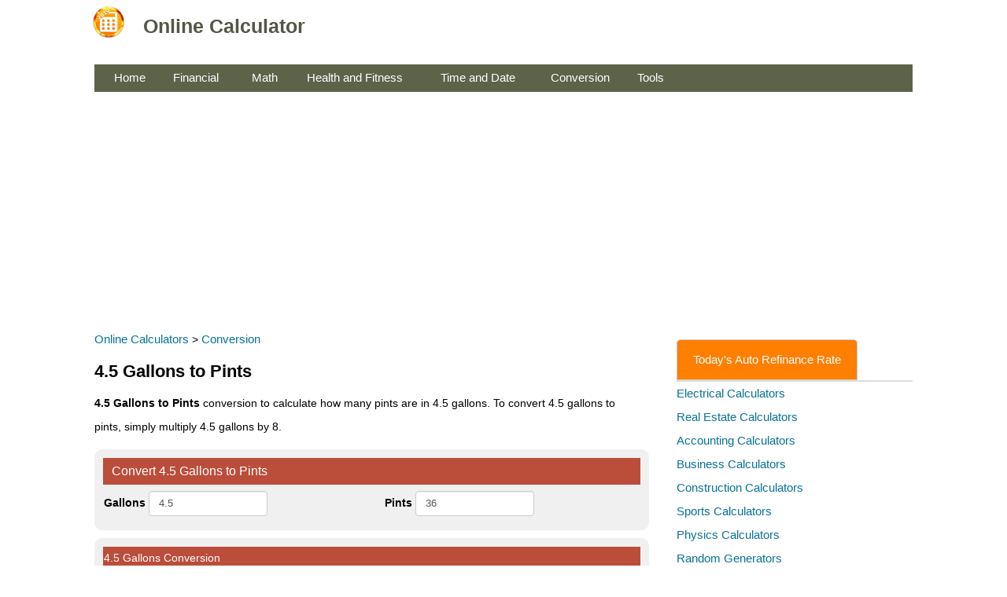

--- FILE ---
content_type: text/html; charset=utf-8
request_url: https://online-calculator.org/4.5-gallons-to-pints
body_size: 22431
content:

<!DOCTYPE html>
<html lang="en">
<head id="ctl00_Head1"><title>
	4.5 Gallons to Pints - How Many Pints are in 4.5 Gallons?
</title><meta name="viewport" content="width=device-width, initial-scale=1" />
<style>
body{font-family:Verdana,Arial,Helvetica,sans-serif;margin:0;padding:0;line-height:15px;font-size:14px}p{font-size:14px;line-height:30px}h1,h2,h3{font-weight:bold;}h1{font-size:22px;line-height:22px}h2,h3{font-size:18px;padding:0}a{color:#087397;font-size:15px;line-height:30px;text-decoration:none}a:hover{text-decoration:underline}p{padding-right:40px}#header h1 a{margin:0;font-size:25px;font-weight:700;padding-bottom:20px;padding-top:20px}#subheader{font-size:15px;padding-bottom:15px}.footer{text-align:center;background-color:#184f66;color:#fff;height:100px}.footer a{color:#fff;text-decoration:none}.regular_text label{font-weight:400;padding:0 5px}.field_text{font-weight:700}.result_data_small{font-size:17px;padding:4px;line-height:25px}.result_data_color{color:#098c0c;font-weight:700}.result_data_bold{font-weight:700;font-size:18px}.result_data{font-weight:700;font-size:25px;color:#3675dd;margin-top:10px;margin-bottom:10px;line-height:35px}.result{font-size:15px}.result_field{font-size:15px;font-weight:700}tr.header,tr.header2{background-color:#bb4d3b;color:#fff}tr.header2{background-color:#bb4d3b;color:#fff}tr.header h3,tr.header2 h2{display:inline;padding:10px;font-weight:400;font-size:16px;line-height:20px;color:#fff}.divider_text{color:#d33c07;font-weight:700}.error{color:red}.tablestyle{background-color:#fff;padding-top:10px;padding-bottom:10px;padding-right:5px;padding-left:5px}li{font-size:14px;line-height:30px;}.date,.input-custom{background-color:#fff;width:130px;padding:6px 12px;line-height:18px;color:#555;vertical-align:middle;border:1px solid #ccc;border-radius:4px;-webkit-box-shadow:inset 0 1px 1px rgba(0,0,0,.075);box-shadow:inset 0 1px 1px rgba(0,0,0,.075);-webkit-transition:border-color ease-in-out .15s,box-shadow ease-in-out .15s;transition:border-color ease-in-out .15s,box-shadow ease-in-out .15s;display:inline}.date:focus,.input-custom:focus{border-color:#66afe9;outline:0;-webkit-box-shadow:inset 0 1px 1px rgba(0,0,0,.075),0 0 8px rgba(102,175,233,.6);box-shadow:inset 0 1px 1px rgba(0,0,0,.075),0 0 8px rgba(102,175,233,.6)}.input-custom[type=text]:disabled{background-color:#ddd;color:#000}.table-bordered{width:98%;border-spacing:1px;border-width:thin;margin-bottom:10px;background-color:#f0f0f0;padding:10px;-moz-border-radius-topleft:10px;-moz-border-radius-bottomleft:10px;-webkit-border-top-left-radius:10px;-webkit-border-bottom-left-radius:10px;-moz-border-radius-topright:10px;-moz-border-radius-bottomright:10px;-webkit-border-top-right-radius:10px;-webkit-border-bottom-right-radius:10px}.table-bordered th{padding-top:10px;padding-bottom:10px;text-align:left}.table-bordered td{padding-top:7px;padding-bottom:7px;font-size:14px;line-height:15px;font-weight:400}.biggersize td{padding-top:5px;padding-bottom:5px;font-weight:400;font-size:20px}.bgcolor{background-color:#999d9e;color:#fff}.bgcolorTableElement{background-color:#f0f0f0}.logo td{height:60px}.logo td a{color:#525646;text-decoration:none;margin-right:10px}.menu{margin-top:6px}.menu td{background-color:#5c6349;color:#fff;height:35px}.menu td a{color:#fff;text-decoration:none;margin-right:10px}.tablestyle{background-color:#fff;padding-left:5px;padding-right:5px}.button-main{color:#fff;background-color:#1289bb;border-color:#076406;text-decoration:none}.button-main a{color:#fff;text-decoration:none}.button{width:150px;display:inline-block;padding:6px 18px;margin-bottom:0;font-size:16px;font-weight:400;line-height:1.428571429;text-align:center;white-space:nowrap;vertical-align:middle;cursor:pointer;background-image:none;border:1px solid transparent;border-radius:4px;-webkit-user-select:none;-moz-user-select:none;-ms-user-select:none;-o-user-select:none;user-select:none}.button-long{width:250px;background-color:#1289bb;color:#fff}a.button{text-decoration:none}img{max-width:100%}.button-green,.button-green a{width:120px;color:#fff;background-color:#090;border-color:#076406;text-decoration:none}.brown{width:50px;background-color:#616662}.links a{padding-top:15px;line-height:38px}.special_text{background-color:yellow;font-weight:bold;}.overline{text-decoration:overline;}.long{width:250px}.tabs{display:flex;cursor:pointer;border-bottom:2px solid #ddd}.tab{padding:10px 20px;margin-right:10px;color:#fff;border:1px solid #ccc;border-radius:5px 5px 0 0;transition:background-color .3s;text-decoration:none;background-color:#ff7f00}a.tab:hover,a.tab:visited{text-decoration:none;color:#ffffff;}
</style>
<link rel="shortcut icon" href="https://online-calculator.org/images/favicon.ico" />
<!-- Google tag (gtag.js) -->
<script async src="https://www.googletagmanager.com/gtag/js?id=G-62D6E7BN5M"></script>
<script>
  window.dataLayer = window.dataLayer || [];
  function gtag(){dataLayer.push(arguments);}
  gtag('js', new Date());

  gtag('config', 'G-62D6E7BN5M');
</script>
<meta name="description" content="4.5 Gallons to Pints conversion to calculate how many pints are in 4.5 gallons. To convert 4.5 gallons to pints, simply multiply 4.5 gallons by 8." /><meta name="keywords" content="4.5 Gallons to Pints, How Many Pints are in 4.5 Gallons?" /></head>
<body>
<form name="aspnetForm" method="post" action="gallontopints.aspx?gallons=4.5" id="aspnetForm">
<div>
<input type="hidden" name="__VIEWSTATE" id="__VIEWSTATE" value="/wEPDwUKLTM5Nzg5ODA0NQ9kFgJmD2QWAgIDD2QWAgIDDxYCHgRUZXh0BQQyMDI2ZGQ+N4GJ+S9RNE2V6jItvRWgjGEW9Q==" />
</div>

<div>

	<input type="hidden" name="__VIEWSTATEGENERATOR" id="__VIEWSTATEGENERATOR" value="33E1DC4E" />
	<input type="hidden" name="__EVENTVALIDATION" id="__EVENTVALIDATION" value="/wEWAwKGzqfdDwLs3OqOAgLTrMNGc1be/Hk4kjI9trE3C5ZX6hunRa0=" />
</div>
<table width="100%" class="logo" align="center" cellpadding="0" cellspacing="0">
<tr>
<td>
	<table width="1050" align="center">
	<tr>
	<td width="60"><a href="https://online-calculator.org"><img src="https://online-calculator.org/images/online-calculator.gif" alt="online calculator" width="40" height="40" /></a></td>
	<td width="350">
		<div id="header"><h1><a href="https://online-calculator.org">Online Calculator</a></h1></div>
	</td>
	<td></td>
	</tr>
	</table>
</td>
</tr>
</table>

<table width="1050" class="menu tablestyle" align="center" cellpadding="0" cellspacing="0">
<tr>
<td width="25"></td>
<td width="65"><a href="https://online-calculator.org">Home</a></td>
<td width="10"></td>
<td width="90"><a href="https://online-calculator.org/financial-calculators.aspx">Financial</a></td>
<td width="10"></td>
<td width="60"><a href="https://online-calculator.org/math-calculators.aspx">Math</a></td>
<td width="10"></td>
<td width="160"><a href="https://online-calculator.org/health-and-fitness-calculators.aspx">Health and Fitness</a></td>
<td width="10"></td>
<td width="130"><a href="https://online-calculator.org/time-and-date-calculators.aspx">Time and Date</a></td>
<td width="10"></td>
<td width="100"><a href="https://online-calculator.org/conversion.aspx">Conversion</a></td>
<td width="10"></td>
<td width="100"><a href="https://online-calculator.org/miscellaneous-calculators.aspx">Tools</a></td>
<td></td>
</tr>
</table>
<table width="1050" align="center" cellpadding="0" cellspacing="0">
<tr>
<td>
<script async src="https://pagead2.googlesyndication.com/pagead/js/adsbygoogle.js?client=ca-pub-2828604702089638"
     crossorigin="anonymous"></script>
<!-- online_calculator_page_responsive -->
<ins class="adsbygoogle"
     style="display:block"
     data-ad-client="ca-pub-2828604702089638"
     data-ad-slot="5960403421"
     data-ad-format="auto"
     data-full-width-responsive="true"></ins>
<script>
     (adsbygoogle = window.adsbygoogle || []).push({});
</script>
</td>
</tr>
</table>

<table width="1050" align="center" cellpadding="0" cellspacing="0" class="tablestyle">
<tr>
<td valign="top">
     
<a href="https://online-calculator.org/">Online Calculators</a> > <a href="https://online-calculator.org/conversion.aspx">Conversion</a>
    <h1>4.5 Gallons to Pints</h1>
    
   <p><strong>4.5 Gallons to Pints</strong> conversion to calculate how many pints are in 4.5 gallons. To convert 4.5 gallons to pints, simply multiply 4.5 gallons by 8.</p>
   <table class="table table-bordered">
<tr class="header2">
   <td colspan="2"><h2>Convert 4.5 Gallons to Pints</h2></td>
</tr>
<tr>
  <td><span class="field_text">Gallons</span> <input name="ctl00$MainContent$gallon" type="text" value="4.5" id="ctl00_MainContent_gallon" class="input-custom" onkeyup="calculateByGallon()" style="width:125px;" /></td>
  <td><span class="field_text">Pints</span> <input name="ctl00$MainContent$pint" type="text" id="ctl00_MainContent_pint" class="input-custom" onkeyup="calculateByPint()" style="width:125px;" /></td>
</tr>
</table>

<table class="table table-bordered">
<tr class="header2">
	<td colspan="2">4.5 Gallons Conversion</td>
</tr>
<tr>
	<td width="50%"><span class="field_text">US Liquid Gallon:</span></td>
	<td><span id="gallon_display"></span></td>
</tr>
<tr>
	<td><span class="field_text">US Liquid Pint:</span></td>
	<td><span id="pint_display"></span></td>
</tr>
<tr>
	<td><span class="field_text">US Liquid Quart:</span></td>
	<td><span id="quart"></span></td>
</tr>
<tr>
	<td><span class="field_text">US Legal Cup:</span></td>
	<td><span id="cup"></span></td>
</tr>
<tr>
	<td><span class="field_text">US Cup:</span></td>
	<td><span id="uscup"></span></td>
</tr>
<tr>
	<td><span class="field_text">Liter:</span></td>
	<td><span id="liter"></span></td>
</tr>
<tr>
	<td><span class="field_text">US Tablespoon:</span></td>
	<td><span id="tablespoon"></span></td>
</tr>
<tr>
	<td><span class="field_text">US Teaspoon:</span></td>
	<td><span id="teaspoon"></span></td>
</tr>
<tr>
	<td><span class="field_text">Milliliter:</span></td>
	<td><span id="ml"></span></td>
</tr>
<tr>
	<td><span class="field_text">US Fluid Ounce:</span></td>
	<td><span id="oz"></span></td>
</tr>
<tr>
	<td><span class="field_text">Imperial Gallon:</span></td>
	<td><span id="ukGallon"></span></td>
</tr>
<tr>
	<td><span class="field_text">Imperial Quart:</span></td>
	<td><span id="ukQuart"></span></td>
</tr>
<tr>
	<td><span class="field_text">Imperial Pint:</span></td>
	<td><span id="ukPint"></span></td>
</tr>
<tr>
	<td><span class="field_text">Imperial Cup:</span></td>
	<td><span id="ukCup"></span></td>
</tr>
<tr>
<td><span class="field_text">Imperial Fluid Ounce:</span></td>
<td><span id="ukOz"></span></td>
</tr>
<tr>
	<td><span class="field_text">Imperial Tablespoon:</span></td>
	<td><span id="ukTablespoon"></span></td>
</tr>
<tr>
	<td><span class="field_text">Imperial Teaspoon:</span></td>
	<td><span id="ukTeaspoon"></span></td>
</tr>
</table>

	<div style="min-height:280px;">
<script async src="//pagead2.googlesyndication.com/pagead/js/adsbygoogle.js"></script>
<!-- online_calculator_336 -->
<ins class="adsbygoogle"
     style="display:inline-block;width:336px;height:280px"
     data-ad-client="ca-pub-2828604702089638"
     data-ad-slot="1095358041"></ins>
<script>
(adsbygoogle = window.adsbygoogle || []).push({});
</script>
</div>
<br /><br />
    
<h2>How Many Pints are in 4.5 Gallons?</h2>
<p>The 4.5 gallons to pints will not only find out how many pints are in 4.5 gallons, it will also convert 4.5 gallons to other units such as quarts, cup, tablespoon, teaspoon, milliliter, and more.</p>
<script type="text/javascript" src="js/function.js"></script>
<script>
function calculateByGallon()
{
    var gallon = parseFloat(document.getElementById('ctl00_MainContent_gallon').value);
	if(!isNaN(gallon))
	{		
		var oz = gallon * 128;
		var quart = oz/32;
		var ml=oz*29.5735295625;
		var liter = ml/1000;
		
		var pint = oz/16;
		var cup = ml/240;
		var uscup = quart*4;
		var tablespoon =oz*2;
		var teaspoon = tablespoon * 3;
		var ukOz = oz*1.04084273078623633;
		var ukGallon = ukOz/160;
		var ukQuart = ukGallon*4;
		var ukPint = ukGallon*8;
		var ukCup = ukGallon*16;
		var ukTablespoon =ukGallon*256;
		var ukTeaspoon =ukGallon*768;
		document.getElementById('ctl00_MainContent_pint').value=toDecimal(pint);
		document.getElementById("oz").innerHTML= toDecimal(oz);
		document.getElementById("ml").innerHTML=toDecimal(ml);
		document.getElementById("gallon_display").innerHTML= gallon;
		document.getElementById("pint_display").innerHTML= toDecimal(pint);
		document.getElementById("liter").innerHTML= toDecimal(liter);
		document.getElementById("quart").innerHTML= toDecimal(quart);
		document.getElementById("cup").innerHTML= toDecimal(cup);
		document.getElementById("uscup").innerHTML= toDecimal(uscup);
		document.getElementById("tablespoon").innerHTML= toDecimal(tablespoon);
		document.getElementById("teaspoon").innerHTML= toDecimal(teaspoon);
		document.getElementById("ukOz").innerHTML= toDecimal(ukOz);
		document.getElementById("ukGallon").innerHTML= toDecimal(ukGallon);
		document.getElementById("ukQuart").innerHTML= toDecimal(ukQuart);
		document.getElementById("ukPint").innerHTML= toDecimal(ukPint);
		document.getElementById("ukCup").innerHTML= toDecimal(ukCup);
		document.getElementById("ukTablespoon").innerHTML= toDecimal(ukTablespoon);
		document.getElementById("ukTeaspoon").innerHTML= toDecimal(ukTeaspoon);
	  
	} else {
		document.getElementById('ctl00_MainContent_pint').value="";
		document.getElementById("oz").innerHTML="";
		document.getElementById("ml").innerHTML="";
		document.getElementById("gallon_display").innerHTML="";
		document.getElementById("pint_display").innerHTML="";
		document.getElementById("liter").innerHTML="";
		document.getElementById("quart").innerHTML= "";
		document.getElementById("cup").innerHTML= "";
		document.getElementById("tablespoon").innerHTML="";
		document.getElementById("teaspoon").innerHTML= "";
		document.getElementById("uscup").innerHTML= "";
		document.getElementById("ukOz").innerHTML="";
		document.getElementById("ukGallon").innerHTML= "";
		document.getElementById("ukQuart").innerHTML= "";
		document.getElementById("ukPint").innerHTML= "";
		document.getElementById("ukCup").innerHTML= "";
		document.getElementById("ukTablespoon").innerHTML="";
		document.getElementById("ukTeaspoon").innerHTML= "";
	}
}
function calculateByPint()
{
	 var pint = parseFloat(document.getElementById('ctl00_MainContent_pint').value);
	 if(!isNaN(pint))
	 {
		var oz = pint*16;
		var quart = oz/ 32;
		var gallon = oz/128;
		
		var ml=oz*29.5735295625;
		var liter = ml/1000;
		var uscup = quart*4;
		var cup = ml/240;
		var tablespoon =oz*2;
		var teaspoon = tablespoon * 3;
		var ukOz = oz*1.04084273078623633;
		var ukGallon = ukOz/160;
		var ukQuart = ukGallon*4;
		var ukPint = ukGallon*8;
		var ukCup = ukGallon*16;
		var ukTablespoon =ukGallon*256;
		var ukTeaspoon =ukGallon*768;
		document.getElementById('ctl00_MainContent_gallon').value=toDecimal(gallon);
		document.getElementById("oz").innerHTML= toDecimal(oz);
		document.getElementById("ml").innerHTML=toDecimal(ml);
		document.getElementById("gallon_display").innerHTML= toDecimal(gallon);
		document.getElementById("pint_display").innerHTML= pint;
		document.getElementById("liter").innerHTML= toDecimal(liter);
		document.getElementById("quart").innerHTML= toDecimal(quart);
		document.getElementById("cup").innerHTML= toDecimal(cup);
		document.getElementById("uscup").innerHTML= toDecimal(uscup);
		document.getElementById("tablespoon").innerHTML= toDecimal(tablespoon);
		document.getElementById("teaspoon").innerHTML= toDecimal(teaspoon);
		document.getElementById("ukOz").innerHTML= toDecimal(ukOz);
		document.getElementById("ukGallon").innerHTML= toDecimal(ukGallon);
		document.getElementById("ukQuart").innerHTML= toDecimal(ukQuart);
		document.getElementById("ukPint").innerHTML= toDecimal(ukPint);
		document.getElementById("ukCup").innerHTML= toDecimal(ukCup);
		document.getElementById("ukTablespoon").innerHTML= toDecimal(ukTablespoon);
		document.getElementById("ukTeaspoon").innerHTML= toDecimal(ukTeaspoon);
	} 
	else
	{
		document.getElementById('ctl00_MainContent_gallon').value="";
		document.getElementById("oz").innerHTML="";
		document.getElementById("ml").innerHTML="";
		document.getElementById("gallon_display").innerHTML= "";
		document.getElementById("pint_display").innerHTML= "";
		document.getElementById("liter").innerHTML= "";
		document.getElementById("quart").innerHTML= "";
		document.getElementById("cup").innerHTML= "";
		document.getElementById("uscup").innerHTML= "";
		document.getElementById("tablespoon").innerHTML="";
		document.getElementById("teaspoon").innerHTML= "";
		document.getElementById("ukOz").innerHTML="";
		document.getElementById("ukGallon").innerHTML= "";
		document.getElementById("ukQuart").innerHTML= "";
		document.getElementById("ukPint").innerHTML= "";
		document.getElementById("ukCup").innerHTML= "";
		document.getElementById("ukTablespoon").innerHTML="";
		document.getElementById("ukTeaspoon").innerHTML= "";
	}
}
</script>   

</td>

<td width="20"></td>
<td valign="top" width="300">
<br />
 
    <div class="tabs">
		<a href="https://online-calculator.org/url.php?m=gravity-lending" class="tab active" rel="nofollow" target="_blank">Today's Auto Refinance Rate</a>
    </div>
  <a href="https://online-calculator.org/electrical-calculators.aspx">Electrical Calculators</a><br />
    <a href="https://online-calculator.org/real-estate-calculators.aspx">Real Estate Calculators</a><br />
   <a href="https://online-calculator.org/accounting-calculator.aspx">Accounting Calculators</a><br />
      <a href="https://online-calculator.org/business-calculator.aspx">Business Calculators</a><br />
  <a href="https://online-calculator.org/construction-calculators.aspx">Construction Calculators</a><br />
  <a href="https://online-calculator.org/sports-calculators.aspx">Sports Calculators</a><br /> 
  <a href="https://online-calculator.org/physics-calculators.php">Physics Calculators</a><br />    
  <a href="https://online-calculator.org/random-generator.aspx">Random Generators</a><br />  
<br />
 
<div style="width:300px">
<script async src="https://pagead2.googlesyndication.com/pagead/js/adsbygoogle.js"></script>
<!-- online_calculator_300x600 -->
<ins class="adsbygoogle"
     style="display:inline-block;width:300px;height:600px"
     data-ad-client="ca-pub-2828604702089638"
     data-ad-slot="7481703348"></ins>
<script>
     (adsbygoogle = window.adsbygoogle || []).push({});
</script>
</div>
<br /><br />

Financial Calculators<br />
<a href="https://online-calculator.org/compound-interest-calculator.aspx">Compound Interest Calculator</a><br />
<a href="https://online-calculator.org/mortgage-calculator.aspx">Mortgage Calculator</a><br />
<a href="https://online-calculator.org/how-much-house-can-i-afford.aspx">How Much House Can I Afford</a><br />
<a href="https://online-calculator.org/loan-calculator.aspx">Loan Calculator</a><br />
<a href="https://online-calculator.org/stock-profit-calculator.aspx">Stock Calculator</a><br />
<a href="https://online-calculator.org/investment-calculator.aspx">Investment Calculator</a><br />
<a href="https://online-calculator.org/retirement-calculator.aspx">Retirement Calculator</a><br />
<a href="https://online-calculator.org/401k-calculator.aspx">401k Calculator</a><br />
<a href="https://online-calculator.org/ebay-fee-calculator.aspx">eBay Fee Calculator</a><br />
<a href="https://online-calculator.org/paypal-fee-calculator.aspx">PayPal Fee Calculator</a><br />
<a href="https://online-calculator.org/etsy-fee-calculator.aspx">Etsy Fee Calculator</a><br />
<a href="https://online-calculator.org/markup-calculator.aspx">Markup Calculator</a><br />
<a href="https://online-calculator.org/time-value-of-money-calculator.aspx">TVM Calculator</a><br />
<a href="https://online-calculator.org/loan-to-value-calculator.aspx">LTV Calculator</a><br />
<a href="https://online-calculator.org/annuity-calculator.aspx">Annuity Calculator</a><br />
<a href="https://online-calculator.org/annual-income-calculator.aspx">How Much do I Make a Year</a><br />
 <br />
Math Calculators<br />
<a href="https://online-calculator.org/mixed-number-to-decimal-calculator.aspx">Mixed Number to Decimal</a><br />
<a href="https://online-calculator.org/ratio-simplifier.aspx">Ratio Simplifier</a><br />
<a href="https://online-calculator.org/percentage-calculator.aspx">Percentage Calculator</a><br />
<br />
Health Calculators<br />
<a href="https://online-calculator.org/bmi-calculator.aspx">BMI Calculator</a><br />
<a href="https://online-calculator.org/health/weight-loss-calculator.php">Weight Loss Calculator</a><br />
<br />
Conversion<br />
<a href="https://online-calculator.org/conversion/cm-to-feet-and-inches.php">CM to Feet and Inches</a><br />
<a href="https://online-calculator.org/conversion/mm-to-inches.php">MM to Inches</a><br /><br />
Others<br />
<a href="https://online-calculator.org/how-old-am-i.aspx">How Old am I</a><br />
<a href="https://online-calculator.org/random-name-picker.aspx">Random Name Picker</a><br />
<a href="https://online-calculator.org/random-number-generator.aspx">Random Number Generator</a><br />
</td>

</tr>
</table>

<div style="height:300px;"></div>
<table width="100%" class="footer" align="center" cellpadding="0" cellspacing="0">
<tr>
<td>
    <table width="1050" align="center">
    <tr>
    <td>
         <div class="footer">
             <p><a href="https://online-calculator.org/">Online Calculator</a> | <a href="https://online-calculator.org/terms.aspx">Terms</a> | 
            <a href="https://online-calculator.org/privacy.aspx">Privacy</a> | 
                  <a href="https://online-calculator.org/contact.aspx">Contact</a><br />
                  &copy; 2026 <b>Online Calculator</b></p> 
        </div>
    </td>
    </tr>
    </table>
</td>
</tr>
</table>


<script type="text/javascript">
//<![CDATA[
javascript:calculateByGallon(); //]]>
</script>
</form>
</body>
</html>


--- FILE ---
content_type: text/html; charset=utf-8
request_url: https://www.google.com/recaptcha/api2/aframe
body_size: 267
content:
<!DOCTYPE HTML><html><head><meta http-equiv="content-type" content="text/html; charset=UTF-8"></head><body><script nonce="tO5nKFI6LysENqbs4xqUBQ">/** Anti-fraud and anti-abuse applications only. See google.com/recaptcha */ try{var clients={'sodar':'https://pagead2.googlesyndication.com/pagead/sodar?'};window.addEventListener("message",function(a){try{if(a.source===window.parent){var b=JSON.parse(a.data);var c=clients[b['id']];if(c){var d=document.createElement('img');d.src=c+b['params']+'&rc='+(localStorage.getItem("rc::a")?sessionStorage.getItem("rc::b"):"");window.document.body.appendChild(d);sessionStorage.setItem("rc::e",parseInt(sessionStorage.getItem("rc::e")||0)+1);localStorage.setItem("rc::h",'1768669977534');}}}catch(b){}});window.parent.postMessage("_grecaptcha_ready", "*");}catch(b){}</script></body></html>